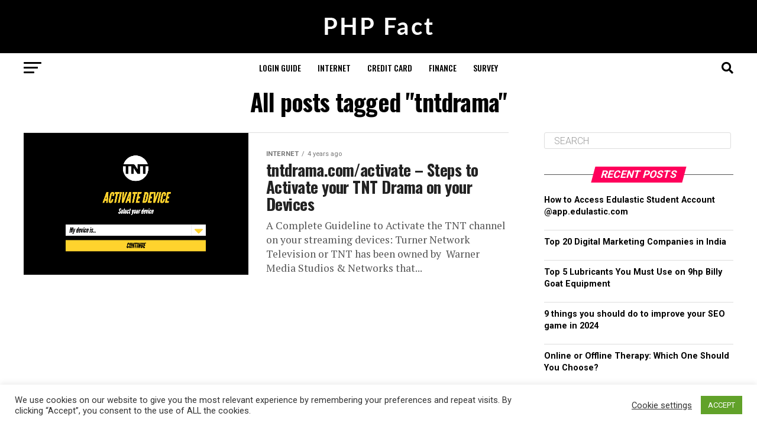

--- FILE ---
content_type: text/html; charset=utf-8
request_url: https://www.google.com/recaptcha/api2/aframe
body_size: 265
content:
<!DOCTYPE HTML><html><head><meta http-equiv="content-type" content="text/html; charset=UTF-8"></head><body><script nonce="6tmUfpw36VTcPa6ItFUUhg">/** Anti-fraud and anti-abuse applications only. See google.com/recaptcha */ try{var clients={'sodar':'https://pagead2.googlesyndication.com/pagead/sodar?'};window.addEventListener("message",function(a){try{if(a.source===window.parent){var b=JSON.parse(a.data);var c=clients[b['id']];if(c){var d=document.createElement('img');d.src=c+b['params']+'&rc='+(localStorage.getItem("rc::a")?sessionStorage.getItem("rc::b"):"");window.document.body.appendChild(d);sessionStorage.setItem("rc::e",parseInt(sessionStorage.getItem("rc::e")||0)+1);localStorage.setItem("rc::h",'1768889407156');}}}catch(b){}});window.parent.postMessage("_grecaptcha_ready", "*");}catch(b){}</script></body></html>